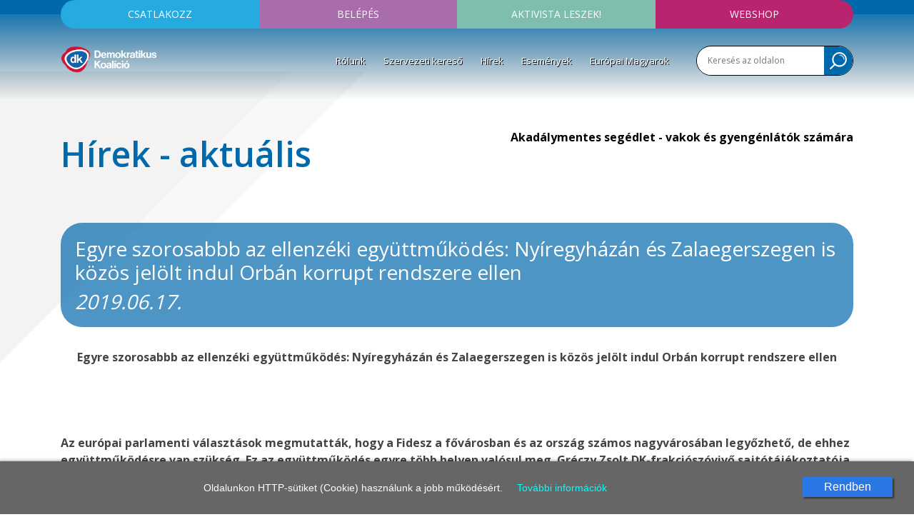

--- FILE ---
content_type: text/html; charset=UTF-8
request_url: https://dkp.hu/hirek/4185/egyre-szorosabbb-az-ellenzeki-egyuttmukodes--nyiregyhazan-es-zalaegerszegen-is-kozos-jelolt-indul-orban-korrupt-rendszere-ellen
body_size: 8004
content:
<!doctype html>
<html lang="en">
<head>
	<title>Egyre szorosabbb az ellenzéki együttműködés: Nyíregyházán és Zalaegerszegen is közös jelölt indul Orbán korrupt rendszere ellen</title>
	<meta property="og:url"           content="https://dkp.hu/hirek/4185/egyre-szorosabbb-az-ellenzeki-egyuttmukodes--nyiregyhazan-es-zalaegerszegen-is-kozos-jelolt-indul-orban-korrupt-rendszere-ellen" />
	<meta property="og:type"          content="website" />
	<meta property="og:title"         content="Egyre szorosabbb az ellenzéki együttműködés: Nyíregyházán és Zalaegerszegen is közös jelölt indul Orbán korrupt rendszere ellen" />
	<meta property="og:description"   content="Egyre szorosabbb az ellenzéki együttműködés: Nyíregyházán és Zalaegerszegen is közös jelölt indul Orbán korrupt rendszere ellen
 
 
Az európai parlamenti választások megmutatták, hogy a Fidesz a fővárosban és az ország számos nagyvárosában legyőzhető, de ehhez ..." />
	<meta property="og:image"         content="https://dkp.hu/assets/images/dkp.jpg" />
	<meta charset="utf-8">
	<meta name="description" content="Demokratikus Koalíció">
	<meta name="facebook-domain-verification" content="6zmzzp9479nthlyyot2yr9k2t3cu6y" />
	<meta name="viewport" content="width=device-width, initial-scale=1, shrink-to-fit=no">
	<link rel="stylesheet" href="/assets/css/bootstrap.min.css">
	<link rel="stylesheet" href="/assets/css/bs-addon.css">
	<link rel="stylesheet" href="/assets/css/navbar.css?v=1.1">
	<link rel="stylesheet" href="/assets/css/dkp.css?v=3.9.1">
	<link rel="stylesheet" href="/assets/css/cb.css">
	<link rel="stylesheet" href="/assets/css/round.css?v=1.1.1">
	<link rel="stylesheet" href="/assets/datepicker/css/bootstrap-datepicker-dk.css">
	<link href="https://fonts.googleapis.com/css?family=Open+Sans:400,600,700&amp;subset=latin-ext" rel="stylesheet">
	<link rel="icon" type="image/png" href="/assets/images/dk-logo-v3.png">
	<link href="/cookiepolicy/cookie-control.css" rel="stylesheet">
	<link rel="canonical" href="https://dkp.hu/hirek/4185/egyre-szorosabbb-az-ellenzeki-egyuttmukodes--nyiregyhazan-es-zalaegerszegen-is-kozos-jelolt-indul-orban-korrupt-rendszere-ellen" />
	<script type="7cfb180ad65d550c966eae04-text/javascript" src="/cookiepolicy/cookie-control-mjk.js"></script>
	<link rel="amphtml" href="/hirek/4185/egyre-szorosabbb-az-ellenzeki-egyuttmukodes--nyiregyhazan-es-zalaegerszegen-is-kozos-jelolt-indul-orban-korrupt-rendszere-ellen/amp">
	
	
		<script type="application/ld+json">
		{
		  "@context": "https://schema.org",
		  "@type": "NewsArticle",
		  "mainEntityOfPage": {
		      "@type": "WebPage",
		      "@id": "https://dkp.hu/hirek/4185/egyre-szorosabbb-az-ellenzeki-egyuttmukodes--nyiregyhazan-es-zalaegerszegen-is-kozos-jelolt-indul-orban-korrupt-rendszere-ellen"
		  },
		  "headline": "Egyre szorosabbb az ellenzéki együttműködés: Nyíregyházán és Zalaegerszegen is közös jelölt indul Orbán korrupt rendszere ellen",
		  "datePublished": "2019-06-17T15:58:33+02:00",
		  "dateModified": "2019-06-17T15:58:33+02:00",
		  "author": {
		      "@type": "Organization",
		      "name": "Demokratikus Koalíció"
		  },
		   "publisher": {
		      "@type": "Organization",
		      "name": "Demokratikus Koalíció",
		      "logo": {
		      "@type": "ImageObject",
		      "url": "https://dkp.hu/assets/images/top-logo.png"
		      }
		},
		  "description": "Egyre szorosabbb az ellenzéki együttműködés: Nyíregyházán és Zalaegerszegen is közös jelölt indul Orbán korrupt rendszere ellen  Az európai parlamenti választások megmutatták, hogy a Fidesz a fővárosban és az ország számos nagyvárosában legyőzhető, de ehhez ..."
		}
		</script>
			<script type="application/ld+json">
			{
			  "@context": "https://schema.org",
			  "@type": "BreadcrumbList",
			  "itemListElement": [{
			  	"@type": "ListItem",
			  	"position": 1,
			  	"name": "Főoldal",
			  	"item": "https://dkp.hu"
			  },{
			    "@type": "ListItem",
			    "position": 2,
			    "name": "Hírek",
			    "item": "https://dkp.hu/hirek"
			}] }
			</script>
		
<script type="7cfb180ad65d550c966eae04-text/javascript">
// Create BP element on the window
window["bp"] = window["bp"] || function () {
    (window["bp"].q = window["bp"].q || []).push(arguments);
};
window["bp"].l = 1 * new Date();

// Insert a script tag on the top of the head to load bp.js
scriptElement = document.createElement("script");
firstScript = document.getElementsByTagName("script")[0];
scriptElement.async = true;
scriptElement.src = 'https://pixel.barion.com/bp.js';
firstScript.parentNode.insertBefore(scriptElement, firstScript);
window['barion_pixel_id'] = 'BP-ox3cTOEOCL-43';

// Send init event
bp('init', 'addBarionPixelId', window['barion_pixel_id']);
</script>

<noscript>
<img height="1" width="1" style="display:none" alt="Barion Pixel" src="https://pixel.barion.com/a.gif?ba_pixel_id='BP-ox3cTOEOCL-43'&ev=contentView&noscript=1">
</noscript>
<!-- Facebook Pixel Code -->
<script type="7cfb180ad65d550c966eae04-text/javascript">
!function(f,b,e,v,n,t,s)
{if(f.fbq)return;n=f.fbq=function(){n.callMethod?
n.callMethod.apply(n,arguments):n.queue.push(arguments)};
if(!f._fbq)f._fbq=n;n.push=n;n.loaded=!0;n.version='2.0';
n.queue=[];t=b.createElement(e);t.async=!0;
t.src=v;s=b.getElementsByTagName(e)[0];
s.parentNode.insertBefore(t,s)}(window,document,'script',
'https://connect.facebook.net/en_US/fbevents.js');
 fbq('init', '564887933979261');
fbq('track', 'PageView');
</script>
<noscript>
 <img height="1" width="1"
src="https://www.facebook.com/tr?id=564887933979261&ev=PageView
&noscript=1"/>
</noscript>
<!-- End Facebook Pixel Code -->
<!-- Google Tag Manager -->
<script type="7cfb180ad65d550c966eae04-text/javascript">(function(w,d,s,l,i){w[l]=w[l]||[];w[l].push({'gtm.start': new Date().getTime(),event:'gtm.js'});var f=d.getElementsByTagName(s)[0], j=d.createElement(s),dl=l!='dataLayer'?'&l='+l:'';j.async=true;j.src= 'https://www.googletagmanager.com/gtm.js?id='+i+dl;f.parentNode.insertBefore(j,f); })(window,document,'script','dataLayer','GTM-T5LMQ8P');</script>
<!-- End Google Tag Manager -->
<!-- Global site tag (gtag.js) - Google Analytics -->
<script async src="https://www.googletagmanager.com/gtag/js?id=G-2DRZJ960G8" type="7cfb180ad65d550c966eae04-text/javascript"></script>
<script type="7cfb180ad65d550c966eae04-text/javascript">
  window.dataLayer = window.dataLayer || [];
  function gtag(){dataLayer.push(arguments);}
  gtag('js', new Date());
  gtag('config', 'G-2DRZJ960G8');
</script>
</head>
<body>
<div id="fb-root"></div>
<script type="7cfb180ad65d550c966eae04-text/javascript">(function(d, s, id) {
  var js, fjs = d.getElementsByTagName(s)[0];
  if (d.getElementById(id)) return;
  js = d.createElement(s); js.id = id;
  js.src = 'https://connect.facebook.net/hu_HU/sdk.js#xfbml=1&version=v3.0';
  fjs.parentNode.insertBefore(js, fjs);
}(document, 'script', 'facebook-jssdk'));</script>
<!-- Google Tag Manager (noscript) -->
<noscript><iframe src="https://www.googletagmanager.com/ns.html?id=GTM-T5LMQ8P" height="0" width="0" style="display:none;visibility:hidden"></iframe></noscript>
	<header>
	<div class="container top-nav-container site">
		<div class="top-nav">
			<div class="row no-gutters">
				<div class="col-6 col-md">
					<button class="top-toggle-button top-button btn-1" data-target="#box-1">Csatlakozz</button>
					<div class="fly-box" id="box-1">
						<a href="https://ujreg.dkp.hu" class="button" target="_blank">Belépés a pártba</a>
						<a href="/uploads/dk_jelentkezesi_lap_a5.pdf" class="txt" target="_blank">Jelentkezési lap letöltése &raquo;</a>
					</div>
				</div>
				<div class="col-6 col-md">
					<button class="top-toggle-button top-button btn-2" data-target="#box-2">Belépés</button>
					<div class="fly-box" id="box-2">
						<a href="https://base.dkp.hu/egyenlegem" class="button" target="_blank">Egyenleg lekérdezés tagoknak</a>
						<a href="https://base.dkp.hu" class="button" target="_blank">Belépés VK elnököknek</a>
					</div>
				</div>
				<div class="col-6 col-md">
					<a href="https://actionnetwork.org/forms/legyel-a-dk-aktivistaja/" target="_blank" class="top-button btn-3">Aktivista leszek!</a>
				</div>
				<div class="col-6 col-md">
					<a href="http://webshop.dkp.hu" target="_blank" class="top-button btn-5">Webshop</a>
				</div>
			</div>
		</div>
		<div class="row">
			<div class="col-sm-12 col-md-2 col-lg-2 col-xl-2">
				<a href="/" title="Home" class="home-link"><img src="/assets/images/top-logo-v3.png" class="top-logo" alt="Demokratikus Koalíció logo" /></a>
				<span class="toggle-search-sm"></span>
				<button class="navbar-toggler" type="button" data-toggle="collapse" data-target="#navbarsExampleDefault" aria-controls="navbarsExampleDefault" aria-expanded="false" aria-label="Toggle navigation">
		        	<span class="icon-bar"></span>
		        	<span class="icon-bar"></span>
		        	<span class="icon-bar"></span>
				</button>
			</div>
			<div class="col-sm-12 col-md-10 col-lg-10 col-xl-10 no-pd-sm">
				<div class="nav-section">
					<nav class="navbar navbar-expand-md cab">
						<div class="collapse navbar-collapse" id="navbarsExampleDefault">
				        	<ul class="navbar-nav mr-auto">
								<li class="nav-item dropdown">
									<a class="nav-link dropdown-toggle " href="#" id="dropdown1" data-toggle="dropdown" aria-haspopup="true" aria-expanded="false">Rólunk</a>
									<div class="dropdown-menu" aria-labelledby="dropdown1">
						              <a class="dropdown-item " href="/rolunk/frakcio" >Frakció</a>
						              <a class="dropdown-item " href="/rolunk/szervezet" >Szervezet</a>
						              <a class="dropdown-item " href="/rolunk/program" >Program</a>
						              <a class="dropdown-item " href="/rolunk/dokumentumtar/?folder=11" >Működés</a>
						              <a class="dropdown-item " href="/rolunk/uvegzseb" >Üvegzseb</a>
						              <a class="dropdown-item " href="/rolunk/celjaink" >Céljaink</a>
						              <a class="dropdown-item " href="/rolunk/dokumentumtar" >Dokumentumtár</a>
						              <a class="dropdown-item " href="/rolunk/kapcsolat" >Kapcsolat</a>
						            </div>
								</li>
								<li class="nav-item"><a href="/szervezeti-kereso"  class="nav-link">Szervezeti kereső</a></li>
								<li class="nav-item"><a href="/hirek"  class="nav-link">Hírek</a></li>
								<li class="nav-item"><a href="/esemenyek"  class="nav-link">Események</a></li>
								<li class="nav-item"><a href="https://europaimagyarok.com/" target='_blank' class="nav-link">Európai Magyarok</a></li>
				        	</ul>
				    	</div>
				    </nav>
				</div>
				<div class="top-search-block flr" style="border:1px solid black;">
					<form action="/kereses/" method="get">
						<input type="text" placeholder="Keresés az oldalon" class="inp" name="kw" />
						<input type="image" src="/assets/images/icon-search.svg" class="img-button hidden-sm" />
						<input type="submit" class="button-def search-button-sm" value="Keresés" />
					</form>
				</div>
			</div>
		</div>
	</div>
</header>

<div class="fake-deco"></div>

<section class="site-content">
	<div class="site-content-deco">
		<div class="container">
			<div class="row">
				<div class="col-xs-12 col-6">
					<div class="title content-title">Hírek - aktuális</div>
				</div>
				<div class="col-6 text-right hidden-sm">
									<a href="https://akadalymentes.magyarorszag.hu" target="_blank" class="view-size">Akadálymentes segédlet - vakok és gyengénlátók számára</a>
				</div>
			</div>
			<div class="row">
				<div class="col">
										<div class="full-news-title-simple"><h1>Egyre szorosabbb az ellenzéki együttműködés: Nyíregyházán és Zalaegerszegen is közös jelölt indul Orbán korrupt rendszere ellen</h1> <em>2019.06.17.</em></div>

					<div class="news-content">
						<p style="text-align: center;"><strong>Egyre szorosabbb az ellenz&eacute;ki egy&uuml;ttműk&ouml;d&eacute;s: Ny&iacute;regyh&aacute;z&aacute;n &eacute;s Zalaegerszegen is k&ouml;z&ouml;s jel&ouml;lt indul Orb&aacute;n korrupt rendszere ellen</strong></p>
<p>&nbsp;</p>
<p><strong>&nbsp;</strong></p>
<p><strong>Az eur&oacute;pai parlamenti v&aacute;laszt&aacute;sok megmutatt&aacute;k, hogy a Fidesz a főv&aacute;rosban &eacute;s az orsz&aacute;g sz&aacute;mos nagyv&aacute;ros&aacute;ban legyőzhető, de ehhez egy&uuml;ttműk&ouml;d&eacute;sre van sz&uuml;ks&eacute;g. Ez az egy&uuml;ttműk&ouml;d&eacute;s egyre t&ouml;bb helyen val&oacute;sul meg. Gr&eacute;czy Zsolt DK-frakci&oacute;sz&oacute;vivő sajt&oacute;t&aacute;j&eacute;koztat&oacute;ja.</strong></p>
<p>&nbsp;</p>
<p>&ndash; A Demokratikus Koal&iacute;ci&oacute; &uuml;dv&ouml;zli az ellenz&eacute;ki p&aacute;rtok egy&uuml;ttműk&ouml;d&eacute;s&eacute;t Ny&iacute;regyh&aacute;z&aacute;n &eacute;s Zalaegerszegen, hogy megtal&aacute;lj&aacute;k a megfelelő k&ouml;z&ouml;s jel&ouml;lteket, most m&aacute;r nem csup&aacute;n a polg&aacute;rmestereket illetően, hanem m&aacute;r az egy&eacute;ni k&ouml;rzetekben is. Miut&aacute;n az eur&oacute;pai parlamenti v&aacute;laszt&aacute;s megmozd&iacute;totta az orsz&aacute;got, ez az egy&uuml;ttműk&ouml;d&eacute;s nagy l&eacute;p&eacute;st jelenthet az Orb&aacute;n-rendszer lebont&aacute;sa fel&eacute;. Meg&aacute;llapod&aacute;sokra azonban nem csak Budapesten, hanem az orsz&aacute;g m&aacute;s v&aacute;rosaiban is sz&uuml;ks&eacute;g van. Ilyen meg&aacute;llapod&aacute;sok a napokban is sz&uuml;lettek, &uacute;jabb v&aacute;rosokban alakult ki az az ellenz&eacute;ki sz&ouml;vets&eacute;g, amely a Fidesz kih&iacute;v&oacute;ja lesz. Ezekben a v&aacute;rosokban egy ellenz&eacute;ki jel&ouml;lt fog szemben &aacute;llni a Fidesszel. M&eacute;g egy f&eacute;l &eacute;vvel ezelőtt sem gondoltuk volna, hogy ilyen meg&aacute;llapod&aacute;sok sz&uuml;letnek, amelyekben a DK mellett az MSZP, a Momentum, a P&aacute;rbesz&eacute;d, az LMP &eacute;s a Jobbik is r&eacute;szt vesz. Az LMP most m&aacute;r a budapesti egy&uuml;ttműk&ouml;d&eacute;sbe is besz&aacute;llt, amit a DK szint&eacute;n &uuml;dv&ouml;z&ouml;l. <br /> </p>
<p><strong><em>A Demokratikus Koal&iacute;ci&oacute; tiszt&aacute;ban van azzal a felelőss&eacute;g&eacute;vel, amely az eur&oacute;pai parlamenti v&aacute;laszt&aacute;son el&eacute;rt eredm&eacute;ny&eacute;vel j&aacute;r, &eacute;s ez arra &ouml;szt&ouml;nzi, hogy politikai s&uacute;ly&aacute;nak megfelelően t&aacute;mogassa az egy&uuml;ttműk&ouml;d&eacute;st.</em></strong></p>
<p>&nbsp;</p>
<p>Tudjuk, hogy ha az őszi &ouml;nkorm&aacute;nyzati v&aacute;laszt&aacute;sokon Budapest t&ouml;bbs&eacute;g&eacute;ben &eacute;s a nagyv&aacute;rosok jelentős r&eacute;sz&eacute;ben bek&ouml;vetkezne a v&aacute;ltoz&aacute;s, az m&eacute;g nem jelenten&eacute; az Orb&aacute;n-rendszer &ouml;sszeoml&aacute;s&aacute;t, m&eacute;gis megv&aacute;ltoztatn&aacute; Magyarorsz&aacute;g politikai t&eacute;rk&eacute;p&eacute;t &eacute;s k&ouml;zhangulat&aacute;t &ndash; mondta Gr&eacute;czy Zsolt.</p>
<p>&nbsp;</p>
<p>A DK arra buzd&iacute;tja az ellenz&eacute;ki p&aacute;rtokat, a civil szervezeteket, hogy &uacute;jabb &eacute;s &uacute;jabb v&aacute;rosokban sz&uuml;lessen meg az egy&uuml;ttműk&ouml;d&eacute;s, a polg&aacute;rmester-jel&ouml;lttől eg&eacute;szen az egy&eacute;ni &ouml;nkorm&aacute;nyzati-k&eacute;pviselőjel&ouml;ltekig. Gr&eacute;czy Zsolt szerint j&oacute; lenne, ha ezek a meg&aacute;llapod&aacute;sok ny&aacute;r k&ouml;zep&eacute;re l&eacute;trej&ouml;nn&eacute;nek, hogy jusson elegendő idő a jel&ouml;ltek bemutat&aacute;s&aacute;ra, programjuk &eacute;rt&eacute;kel&eacute;s&eacute;re. &ndash; Miut&aacute;n kialakulnak ezek a sz&ouml;vets&eacute;gek, akkor</p>
<p>&nbsp;</p>
<p><strong><em>ahol az ellenz&eacute;k nyer, lenne m&oacute;d az egy&uuml;ttműk&ouml;d&eacute;s elm&eacute;ly&iacute;t&eacute;sre a k&ouml;vetkező &eacute;vekben, s ez is n&ouml;veln&eacute; az ellenz&eacute;k győzelmi es&eacute;ly&eacute;t a 2022-es orsz&aacute;ggyűl&eacute;si v&aacute;laszt&aacute;sokon. </em></strong></p>
					</div>
					<div class="news-share-block">
						<a href="/rss" class="icon-rss" target="_blank">RSS</a>
						<a href="mailto:?Subject=Egyre szorosabbb az ellenz&eacute;ki egy&uuml;ttműk&ouml;d&eacute;s: Ny&iacute;regyh&aacute;z&aacute;n &eacute;s Zalaegerszegen is k&ouml;z&ouml;s jel&ouml;lt indul Orb&aacute;n korrupt rendszere ellen&body=https://dkp.hu/hirek/4185/egyre-szorosabbb-az-ellenzeki-egyuttmukodes--nyiregyhazan-es-zalaegerszegen-is-kozos-jelolt-indul-orban-korrupt-rendszere-ellen"><img src="/assets/images/icon-mail.svg" class="icon-mail" /></a>
						<span class="fb-like" data-href="https://dkp.hu/hirek/4185/egyre-szorosabbb-az-ellenzeki-egyuttmukodes--nyiregyhazan-es-zalaegerszegen-is-kozos-jelolt-indul-orban-korrupt-rendszere-ellen" data-layout="button_count" data-action="like" data-size="small" data-show-faces="true" data-share="true"></span>
					</div>

					<div class="content-sub-title color-1">Kapcsolódó politikusok</div>
					<div class="row">
						<div class="col-sm-12 col-md-6 col-lg-4">
							<a href="/politikusok/4/greczy-zsolt-" class="related person">
								<img src="/uploads/parttagok/4/4_t.jpg" alt="Gréczy Zsolt " class="img-responsive" title="Gréczy Zsolt " />
								<div class="inner">
									<strong>Gréczy Zsolt </strong>
									elnökségi tag, országgyűlési képviselő
								</div>
							</a>
						</div>
					</div>

					<div class="row pdt-30">
						<div class="col-sm-12 col-md-6 col-lg-3 ">

							<div class="tags-box cnt">
								<strong class="tuc">Kapcsolódó cimkék</strong>
								<a href="/hirek/?tag=ellenzéki együttműködés">ellenzéki együttműködés</a>,								<a href="/hirek/?tag=gréczy zsolt">gréczy zsolt</a>,								<a href="/hirek/?tag=önkormányzati választások">önkormányzati választások</a>,								<a href="/hirek/?tag=sajtótájékoztató">sajtótájékoztató</a>
							</div>						</div>
						<div class="col-sm-12 col-md-12 col-lg-6 order-md-last">
							<div class="join-us-box cnt">
								<div class="ttl">Csatlakozz</div>
								<div class="row buttons">
									<div class="col"><a href="https://ujreg.dkp.hu" target="_blank" class="button-flat bg2 tuc">Belépés a pártba</a></div>
									<div class="col"><a href="https://base.dkp.hu/egyenlegem" target="_blank" class="button-flat bg2 tuc">Tagi belépés</a></div>
								</div>
								<a href="/uploads/dk_jelentkezesi_lap_a5.pdf" target="_blank" class="more white">Jelentkezési lap letöltése &raquo;</a>
							</div>
							<!-- <div class="nl-block-big cnt">
								<div class="ttl">Hírlevél feliratkozás</div>
								<div class="row">
									<div class="col-12 col-md-8">
										<input type="text" class="inp cnt" name="nl_email" />
									</div>
									<div class="col-12 col-md-4">
										<input type="button" class="button-flat blk tuc w-100 nl-subs-button" value="Feliratkozom"  data-fwd="/hirlevel-feliratkozas" />
									</div>
								</div>
							</div> -->
						</div>
						<div class="col-sm-12 col-md-6 col-lg-3 pdb-20">
							<div class="donate-block-big cnt">
														<a href="/tamogatas" class="d-block">
						<div class="ttl">Támogatás</div>
						<div class="text-small">Támogasd adományoddal a működésünket! <br/>Köszönjük!</div>
						</a>

							</div>
						</div>
					</div>


					<br/>
					<br/>
				</div>
			</div>
			<div class="row hidden-sm">
				<div class="col text-right">
					<a href="#top"><img src="/assets/images/icon-top.svg" class="totop" /></a>
				</div>
			</div>
						
		</div>
	</div>
</section>


<footer>
	<div class="container">
		<div class="row">
			<div class="col-12 col-md-3">
				<a href="https://ujreg.dkp.hu" class="button" target="_blank">Csatlakozz</a>
				<a href="https://base.dkp.hu/egyenlegem" class="button" target="_blank">Egyenleg lekérdezés tagoknak</a>
				<a href="https://base.dkp.hu" class="button" target="_blank">Belépés VK elnököknek</a>
				<div class="soc-icons">
					<a href="https://www.facebook.com/dk365" target="_blank" class="soc ico"><svg xmlns="http://www.w3.org/2000/svg" xmlns:xlink="http://www.w3.org/1999/xlink" viewBox="0 0 40 40"><defs><style>.a{fill:#636367;}.b{clip-path:url(#a);}</style><clipPath id="a"><path class="a" d="M0,10H40V-30H0Z" transform="translate(0 30)"/></clipPath></defs><g class="b"><path class="a" d="M10,5A20,20,0,0,0-10-15,20,20,0,0,0-30,5,20,20,0,0,0-10,25,20,20,0,0,0,10,5M-3.251-3.693l-2.432.02c-1.935,0-2.293.9-2.293,2.233V1.511h4.565l-.6,4.627H-7.976V18h-4.785V6.137h-3.988V1.511h3.988V-1.9c0-3.948,2.432-6.1,5.961-6.1a31.729,31.729,0,0,1,3.549.18Z" transform="translate(30 15)"/></g></svg></a>
					<a href="https://www.youtube.com/user/DKPHUvideo/videos" target="_blank" class="soc ico"><svg xmlns="http://www.w3.org/2000/svg" xmlns:xlink="http://www.w3.org/1999/xlink" viewBox="0 0 40 40"><defs><style>.a{fill:#636367;}.b{clip-path:url(#a);}</style><clipPath id="a"><path class="a" d="M0,10H40V-30H0Z" transform="translate(0 30)"/></clipPath></defs><g class="b"><path class="a" d="M10,5A20,20,0,0,0-10-15,20,20,0,0,0-30,5,20,20,0,0,0-10,25,20,20,0,0,0,10,5M-12.249-8-14-2.211V1.721h-1.452V-2.211a23.1,23.1,0,0,0-.884-3.076c-.32-.9-.639-1.813-.944-2.713h1.539l1.029,3.816L-13.729-8ZM-8.36-.629a2.861,2.861,0,0,1-.407,1.712,1.791,1.791,0,0,1-1.539.74,1.782,1.782,0,0,1-1.523-.74,2.891,2.891,0,0,1-.407-1.712V-3.168a2.81,2.81,0,0,1,.407-1.7,1.78,1.78,0,0,1,1.523-.741,1.789,1.789,0,0,1,1.539.741,2.81,2.81,0,0,1,.407,1.7ZM-3.5,1.721H-4.82v-.8a2.083,2.083,0,0,1-1.495.9.823.823,0,0,1-.856-.537A3.656,3.656,0,0,1-7.287.2V-5.519h1.32V-.195a3.182,3.182,0,0,0,.015.508c.029.2.131.32.3.32.261,0,.537-.2.828-.624V-5.519H-3.5ZM.751,10.513a23.764,23.764,0,0,1-.377,5.079,2.708,2.708,0,0,1-2.321,2.1A70.862,70.862,0,0,1-10,18a70.862,70.862,0,0,1-8.052-.305,2.692,2.692,0,0,1-2.321-2.1,22.854,22.854,0,0,1-.377-5.079,23.609,23.609,0,0,1,.377-5.079,2.744,2.744,0,0,1,2.335-2.117A74.048,74.048,0,0,1-10,3.027a74.416,74.416,0,0,1,8.052.291A2.728,2.728,0,0,1,.373,5.435a22.789,22.789,0,0,1,.377,5.079M-.888,13.705a5.875,5.875,0,0,0,.028-.841v-.188H-2.18a7.553,7.553,0,0,1-.029.884.557.557,0,0,1-.58.523c-.449,0-.667-.333-.667-1V11.82h2.6V10.325a2.881,2.881,0,0,0-.391-1.684A1.828,1.828,0,0,0-2.789,7.9a1.835,1.835,0,0,0-1.552.74,2.765,2.765,0,0,0-.407,1.684v2.509a2.723,2.723,0,0,0,.421,1.683,1.843,1.843,0,0,0,1.567.74,1.8,1.8,0,0,0,1.567-.768,1.676,1.676,0,0,0,.305-.784m-2.568-2.975v-.667c0-.653.217-.987.652-.987s.653.333.653.987v.667ZM-5.895,14.46a5.107,5.107,0,0,0,.131-1.451V10.151a4.923,4.923,0,0,0-.131-1.436A1.018,1.018,0,0,0-6.924,7.9a1.761,1.761,0,0,0-1.349.784V5.537H-9.565v9.619h1.292v-.7a1.782,1.782,0,0,0,1.349.8,1.018,1.018,0,0,0,1.029-.8m-1.16-1.349c0,.653-.189.972-.565.972a.928.928,0,0,1-.653-.319V9.4a.928.928,0,0,1,.653-.319c.376,0,.565.333.565.972Zm-4.933,2.045H-10.7V7.989h-1.292v5.484q-.434.61-.827.609c-.175,0-.276-.1-.305-.305a3.611,3.611,0,0,1-.013-.507V7.989h-1.292v5.672a3.557,3.557,0,0,0,.116,1.06.794.794,0,0,0,.841.536,2.107,2.107,0,0,0,1.48-.884ZM-16.167,6.9h1.553V5.537h-4.528V6.9h1.524v8.255h1.451ZM-9.681-.383V-3.429c0-.668-.188-1-.624-1-.42,0-.623.333-.623,1V-.383c0,.667.2,1.016.623,1.016.436,0,.624-.349.624-1.016" transform="translate(30 15)"/></g></svg></a>
					<a href="https://www.flickr.com/photos/166556324@N07/albums" target="_blank" class="soc ico"><svg xmlns="http://www.w3.org/2000/svg" xmlns:xlink="http://www.w3.org/1999/xlink" viewBox="0 0 40 40"><defs><style>.a{fill:#636367;}.b{clip-path:url(#a);}</style><clipPath id="a"><path class="a" d="M0,10H40V-30H0Z" transform="translate(0 30)"/></clipPath></defs><g class="b"><path class="a" d="M10,5A20,20,0,0,0-10-15,20,20,0,0,0-30,5,20,20,0,0,0-10,25,20,20,0,0,0,10,5M-11.648,5a5,5,0,0,1-5,5,5,5,0,0,1-5-5,5,5,0,0,1,5-5,5,5,0,0,1,5,5m13.3,0a5,5,0,0,1-5,5,5,5,0,0,1-5-5,5,5,0,0,1,5-5,5,5,0,0,1,5,5" transform="translate(30 15)"/></g></svg></a>
				</div>
				<div class="text-center py-3">
					<a href="/uploads/pes/pes-declaration-of-principles_hu.pdf" target="_blank"><img src="/uploads/pes/logo-pes.png" alt="PES Socialists & Democrats" width="80" /></a>
				</div>
			</div>
			<div class="col-12 col-md-6 footer-menus">
				<div class="fake-table">
					<div>
						<ul>
							<li><a href="/rolunk/frakcio" >Frakció</a></li>
							<li><a href="/szervezeti-kereso" >Szervezeti kereső</a></li>
							<li><a href="/hirek" >Hírek</a></li>
							<li><a href="/esemenyek" >Események</a></li>
							<li><a href="/rolunk/dokumentumtar" >Dokumentumtár</a></li>
							<li><a href="/rolunk/kapcsolat" >Kapcsolat</a></li>
						</ul>
						<ul>
							<li><a href="/rolunk/szervezet" >Szervezet</a></li>
							<li><a href="/rolunk/program" >Program</a></li>
							<li><a href="/rolunk/dokumentumtar/?folder=11" >Működés</a></li>
							<li><a href="/rolunk/uvegzseb" >Üvegzseb</a></li>
						</ul>
						<ul>
							<li><a href="https://www.flickr.com/photos/166556324@N07/albums">Fotógaléria</a></li>
							<li><a href="https://www.youtube.com/user/DKPHUvideo/videos" target="_blank">Videócsatorna</a></li>
							<li class="hidden-sm pdt-20"></li>
							<li><a href="/uploads/adatk_2503.pdf" target="_blank">Adatkezelési tájékoztató</a></li>
							<li><a href="/rolunk/kapcsolat">Szerkesztőség</a></li>
						</ul>
					</div>
				</div>

				<div class="cnt-sm">
					<a href="/tamogatas-old"><img src="/assets/images/barion-card-strip-intl_300px.png" class="bank-logo mgt-30 mgb-30" /></a>
				</div>

			</div>
			<div class="col-12 col-md-3 footer-info">
				<img src="/assets/images/footer-logo.png" title="footer-logo" class="footer-logo" />
				<div class="contact-info">
					Telefon: <br/>
					+36 21 300 1000 <br/>
					<br/>
					E-mail: <br/>
					info@dkp.hu <br/>
					<br/>
					Bankszámlaszámunk: <br/>
					K&H bank 10400171-50526590-49821008 <br/>
					IBAN HU72 10400171 50526590 49821008 <br/>
					SWIFT: OKHBHUHB
				</div>
			</div>
		</div>
	</div>
	<div class="cnt footer-bottom" id="bottom">
		&copy; 2026 Demokratikus Koalíció
	</div>
</footer>


<script src="/assets/js/jquery.min.js" type="7cfb180ad65d550c966eae04-text/javascript"></script>
<script src="/assets/js/popper.min.js" type="7cfb180ad65d550c966eae04-text/javascript"></script>
<script src="/assets/js/bootstrap.min.js" type="7cfb180ad65d550c966eae04-text/javascript"></script>
<script src="/assets/sweetalert/sweetalert.min.js" type="7cfb180ad65d550c966eae04-text/javascript"></script>
<link href="/assets/sweetalert/sweetalert.css" rel="stylesheet">
<script src="/assets/datepicker/js/bootstrap-datepicker-site.js" type="7cfb180ad65d550c966eae04-text/javascript"></script>
<script src="/assets/datepicker/locales/bootstrap-datepicker.hu.min.js" type="7cfb180ad65d550c966eae04-text/javascript"></script>
<!-- fancybox -->
<link  href="/assets/fancybox3/jquery.fancybox.min.css" rel="stylesheet">
<script src="/assets/fancybox3/jquery.fancybox.min.js" type="7cfb180ad65d550c966eae04-text/javascript"></script>
<script src="/assets/js/dkp.js?v=3.0.1" type="7cfb180ad65d550c966eae04-text/javascript"></script>
<script type="7cfb180ad65d550c966eae04-text/javascript">
    $(document).ready(function() {
	    $('.carousel-fade').carousel({
	      interval: 3000
	    })

		$('.popover-link').popover({
			container: 'body'
		});

	  });
	  $(".fly-box").mouseleave(function(){
		 $(this).hide();
	  });
</script>


<script src="/cdn-cgi/scripts/7d0fa10a/cloudflare-static/rocket-loader.min.js" data-cf-settings="7cfb180ad65d550c966eae04-|49" defer></script></body>
</html>

--- FILE ---
content_type: text/css
request_url: https://dkp.hu/cookiepolicy/cookie-control.css
body_size: -54
content:
#cookie-section{background:#666666;color:white;font-family:arial;font-size:14px;line-height:14px;position:fixed;bottom:0;width:100%;box-shadow:-2px 0 5px rgba(0, 0, 0, 0.5);z-index:100000}#cookie-section div{padding:30px}#cookie-section input{color:white;border:none;padding:7px 30px;background:#2B78E4;cursor:pointer;font-size:16px;box-shadow:2px 2px 2px rgba(0, 0, 0, 0.5);-moz-box-shadow:2px 2px 2px rgba(0, 0, 0, 0.5);-webkit-box-shadow:2px 2px 2px rgba(0, 0, 0, 0.5)}#cookie-section a{color:cyan !important;margin:0 20px}@media (min-width: 768px){#cookie-section input{float:right;margin-top:-8px}}@media (max-width: 768px){#cookie-section{text-align:center}#cookie-section span{display:block;margin:0 0 10px 0}#cookie-section input{clear:both;display:block;width:125px;margin:20px auto 0 auto}}